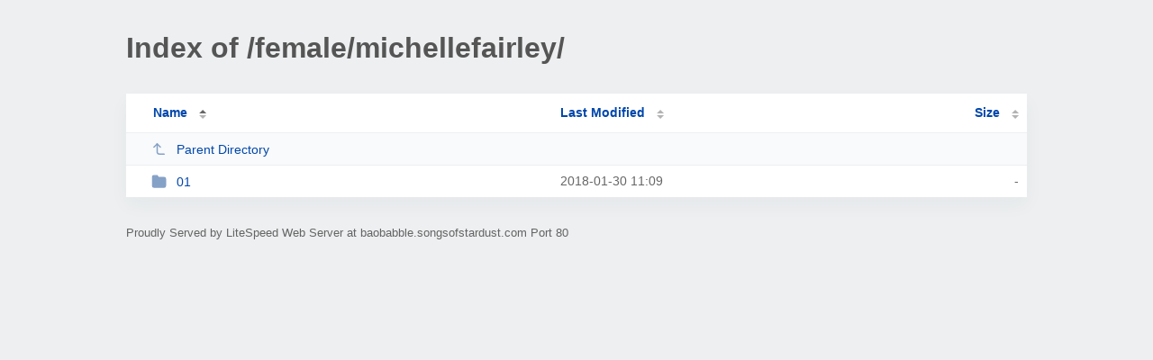

--- FILE ---
content_type: text/html; charset=UTF-8
request_url: http://baobabble.songsofstardust.com/female/michellefairley/
body_size: 768
content:
<!DOCTYPE html><html><head><meta http-equiv="Content-type" content="text/html; charset=UTF-8" /><meta name="viewport" content="width=device-width, initial-scale=1.0" /><link rel="stylesheet" href="/_autoindex/assets/css/autoindex.css" /><script src="/_autoindex/assets/js/tablesort.js"></script><script src="/_autoindex/assets/js/tablesort.number.js"></script><title>Index of /female/michellefairley/</title><style>@media (prefers-color-scheme:dark){body{background-color:#000!important}}</style></head><body><div class="content"><h1 style="color: #555;">Index of /female/michellefairley/</h1>
<div id="table-list"><table id="table-content"><thead class="t-header"><tr><th class="colname" aria-sort="ascending"><a class="name" href="?ND"  onclick="return false"">Name</a></th><th class="colname" data-sort-method="number"><a href="?MA"  onclick="return false"">Last Modified</a></th><th class="colname" data-sort-method="number"><a href="?SA"  onclick="return false"">Size</a></th></tr></thead>
<tr data-sort-method="none"><td><a href="/female/"><img class="icon" src="/_autoindex/assets/icons/corner-left-up.svg" alt="Up">Parent Directory</a></td><td></td><td></td></tr>
<tr><td data-sort="*01"><a href="/female/michellefairley/01/"><img class="icon" src="/_autoindex/assets/icons/folder-fill.svg" alt="Directory">01</a></td><td data-sort="-59529053">2018-01-30 11:09</td><td data-sort="-1">-</td></tr>
</table></div>
<address>Proudly Served by LiteSpeed Web Server at baobabble.songsofstardust.com Port 80</address></div><script>new Tablesort(document.getElementById("table-content"));</script></body></html>
